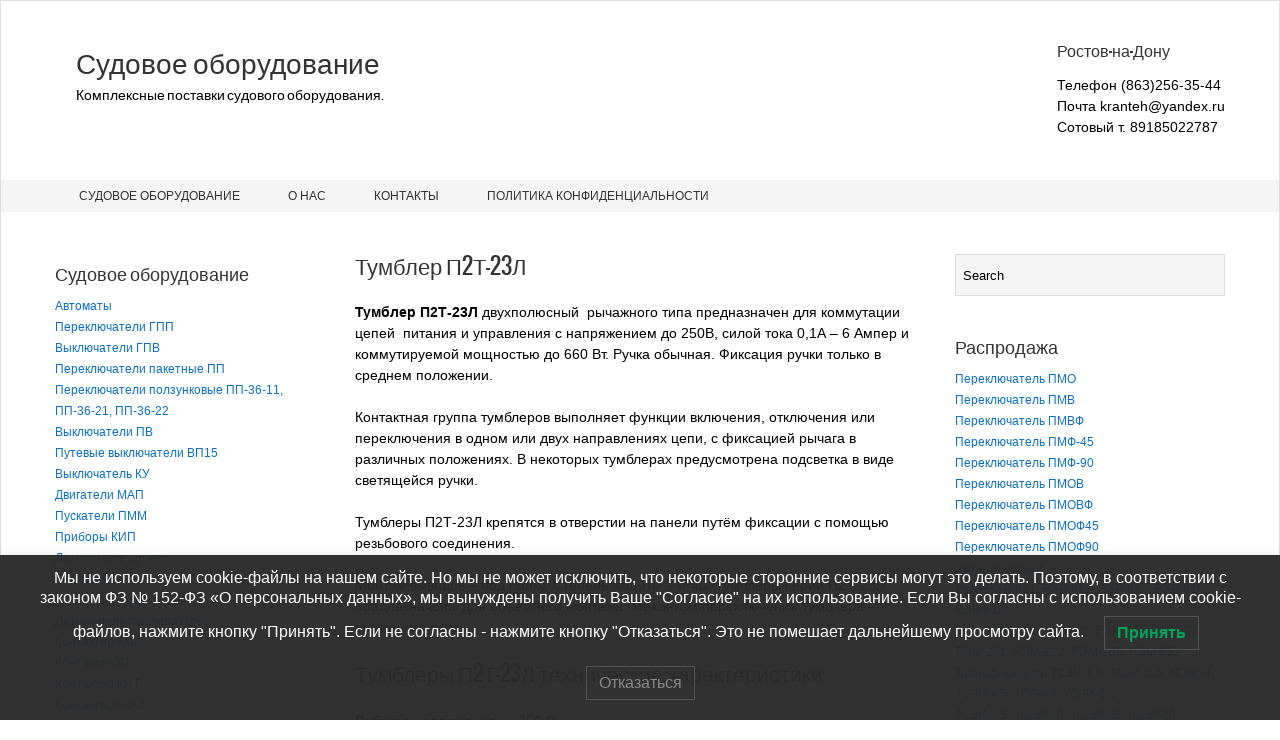

--- FILE ---
content_type: text/html; charset=UTF-8
request_url: https://sudovoe-snab.ru/tumbler-p2t-23l/
body_size: 16738
content:
<!DOCTYPE html>
<html lang="ru-RU" >
    <head>
        <meta charset="UTF-8">
        <title>Тумблер П2Т-23Л</title>
    
        <!-- Mobile Specific Meta -->
        <meta name="viewport" content="width=device-width,initial-scale=1,maximum-scale=1" />
         <!-- IE latest Meta -->
        <meta http-equiv="X-UA-Compatible" content="IE=edge,chrome=1">

        <link rel="pingback" href="https://sudovoe-snab.ru/xmlrpc.php" />

        <!-- Script required for extra functionality on the comment form -->
        
        <title>Тумблер П2Т-23Л &#8212; Судовое оборудование</title>
<meta name='robots' content='max-image-preview:large' />
	<style>img:is([sizes="auto" i], [sizes^="auto," i]) { contain-intrinsic-size: 3000px 1500px }</style>
	
<!-- All In One SEO Pack 3.7.1[91,116] -->
<meta name="description"  content="Тумблер П2Т-23Л двухполюсный рычажного типа предназначен для коммутации цепей питания и управления с напряжением до 250В, силой тока 0,1А – 6 Ампер" />

<meta name="keywords"  content="Тумблер П2Т-23Л,двухполюсный" />

<script type="application/ld+json" class="aioseop-schema">{"@context":"https://schema.org","@graph":[{"@type":"Organization","@id":"https://sudovoe-snab.ru/#organization","url":"https://sudovoe-snab.ru/","name":"Судовое оборудование","sameAs":[]},{"@type":"WebSite","@id":"https://sudovoe-snab.ru/#website","url":"https://sudovoe-snab.ru/","name":"Судовое оборудование","publisher":{"@id":"https://sudovoe-snab.ru/#organization"}},{"@type":"WebPage","@id":"https://sudovoe-snab.ru/tumbler-p2t-23l/#webpage","url":"https://sudovoe-snab.ru/tumbler-p2t-23l/","inLanguage":"ru-RU","name":"Тумблер П2Т-23Л","isPartOf":{"@id":"https://sudovoe-snab.ru/#website"},"breadcrumb":{"@id":"https://sudovoe-snab.ru/tumbler-p2t-23l/#breadcrumblist"},"description":"Тумблер П2Т-23Л двухполюсный рычажного типа предназначен для коммутации цепей питания и управления с напряжением до 250В, силой тока 0,1А – 6 Ампер","datePublished":"2021-09-18T15:57:39+03:00","dateModified":"2021-09-19T08:45:04+03:00"},{"@type":"BreadcrumbList","@id":"https://sudovoe-snab.ru/tumbler-p2t-23l/#breadcrumblist","itemListElement":[{"@type":"ListItem","position":1,"item":{"@type":"WebPage","@id":"https://sudovoe-snab.ru/","url":"https://sudovoe-snab.ru/","name":"Судовое оборудование"}},{"@type":"ListItem","position":2,"item":{"@type":"WebPage","@id":"https://sudovoe-snab.ru/tumbler-p2t-23l/","url":"https://sudovoe-snab.ru/tumbler-p2t-23l/","name":"Тумблер П2Т-23Л"}}]}]}</script>
<link rel="canonical" href="https://sudovoe-snab.ru/tumbler-p2t-23l/" />
<!-- All In One SEO Pack -->
<link rel="alternate" type="application/rss+xml" title="Судовое оборудование &raquo; Лента" href="https://sudovoe-snab.ru/feed/" />
<link rel="alternate" type="application/rss+xml" title="Судовое оборудование &raquo; Лента комментариев" href="https://sudovoe-snab.ru/comments/feed/" />
<script type="text/javascript">
/* <![CDATA[ */
window._wpemojiSettings = {"baseUrl":"https:\/\/s.w.org\/images\/core\/emoji\/16.0.1\/72x72\/","ext":".png","svgUrl":"https:\/\/s.w.org\/images\/core\/emoji\/16.0.1\/svg\/","svgExt":".svg","source":{"concatemoji":"https:\/\/sudovoe-snab.ru\/wp-includes\/js\/wp-emoji-release.min.js?ver=6.8.3"}};
/*! This file is auto-generated */
!function(s,n){var o,i,e;function c(e){try{var t={supportTests:e,timestamp:(new Date).valueOf()};sessionStorage.setItem(o,JSON.stringify(t))}catch(e){}}function p(e,t,n){e.clearRect(0,0,e.canvas.width,e.canvas.height),e.fillText(t,0,0);var t=new Uint32Array(e.getImageData(0,0,e.canvas.width,e.canvas.height).data),a=(e.clearRect(0,0,e.canvas.width,e.canvas.height),e.fillText(n,0,0),new Uint32Array(e.getImageData(0,0,e.canvas.width,e.canvas.height).data));return t.every(function(e,t){return e===a[t]})}function u(e,t){e.clearRect(0,0,e.canvas.width,e.canvas.height),e.fillText(t,0,0);for(var n=e.getImageData(16,16,1,1),a=0;a<n.data.length;a++)if(0!==n.data[a])return!1;return!0}function f(e,t,n,a){switch(t){case"flag":return n(e,"\ud83c\udff3\ufe0f\u200d\u26a7\ufe0f","\ud83c\udff3\ufe0f\u200b\u26a7\ufe0f")?!1:!n(e,"\ud83c\udde8\ud83c\uddf6","\ud83c\udde8\u200b\ud83c\uddf6")&&!n(e,"\ud83c\udff4\udb40\udc67\udb40\udc62\udb40\udc65\udb40\udc6e\udb40\udc67\udb40\udc7f","\ud83c\udff4\u200b\udb40\udc67\u200b\udb40\udc62\u200b\udb40\udc65\u200b\udb40\udc6e\u200b\udb40\udc67\u200b\udb40\udc7f");case"emoji":return!a(e,"\ud83e\udedf")}return!1}function g(e,t,n,a){var r="undefined"!=typeof WorkerGlobalScope&&self instanceof WorkerGlobalScope?new OffscreenCanvas(300,150):s.createElement("canvas"),o=r.getContext("2d",{willReadFrequently:!0}),i=(o.textBaseline="top",o.font="600 32px Arial",{});return e.forEach(function(e){i[e]=t(o,e,n,a)}),i}function t(e){var t=s.createElement("script");t.src=e,t.defer=!0,s.head.appendChild(t)}"undefined"!=typeof Promise&&(o="wpEmojiSettingsSupports",i=["flag","emoji"],n.supports={everything:!0,everythingExceptFlag:!0},e=new Promise(function(e){s.addEventListener("DOMContentLoaded",e,{once:!0})}),new Promise(function(t){var n=function(){try{var e=JSON.parse(sessionStorage.getItem(o));if("object"==typeof e&&"number"==typeof e.timestamp&&(new Date).valueOf()<e.timestamp+604800&&"object"==typeof e.supportTests)return e.supportTests}catch(e){}return null}();if(!n){if("undefined"!=typeof Worker&&"undefined"!=typeof OffscreenCanvas&&"undefined"!=typeof URL&&URL.createObjectURL&&"undefined"!=typeof Blob)try{var e="postMessage("+g.toString()+"("+[JSON.stringify(i),f.toString(),p.toString(),u.toString()].join(",")+"));",a=new Blob([e],{type:"text/javascript"}),r=new Worker(URL.createObjectURL(a),{name:"wpTestEmojiSupports"});return void(r.onmessage=function(e){c(n=e.data),r.terminate(),t(n)})}catch(e){}c(n=g(i,f,p,u))}t(n)}).then(function(e){for(var t in e)n.supports[t]=e[t],n.supports.everything=n.supports.everything&&n.supports[t],"flag"!==t&&(n.supports.everythingExceptFlag=n.supports.everythingExceptFlag&&n.supports[t]);n.supports.everythingExceptFlag=n.supports.everythingExceptFlag&&!n.supports.flag,n.DOMReady=!1,n.readyCallback=function(){n.DOMReady=!0}}).then(function(){return e}).then(function(){var e;n.supports.everything||(n.readyCallback(),(e=n.source||{}).concatemoji?t(e.concatemoji):e.wpemoji&&e.twemoji&&(t(e.twemoji),t(e.wpemoji)))}))}((window,document),window._wpemojiSettings);
/* ]]> */
</script>
<style id='wp-emoji-styles-inline-css' type='text/css'>

	img.wp-smiley, img.emoji {
		display: inline !important;
		border: none !important;
		box-shadow: none !important;
		height: 1em !important;
		width: 1em !important;
		margin: 0 0.07em !important;
		vertical-align: -0.1em !important;
		background: none !important;
		padding: 0 !important;
	}
</style>
<link rel='stylesheet' id='wp-block-library-css' href='https://sudovoe-snab.ru/wp-includes/css/dist/block-library/style.min.css?ver=6.8.3' type='text/css' media='all' />
<style id='classic-theme-styles-inline-css' type='text/css'>
/*! This file is auto-generated */
.wp-block-button__link{color:#fff;background-color:#32373c;border-radius:9999px;box-shadow:none;text-decoration:none;padding:calc(.667em + 2px) calc(1.333em + 2px);font-size:1.125em}.wp-block-file__button{background:#32373c;color:#fff;text-decoration:none}
</style>
<style id='global-styles-inline-css' type='text/css'>
:root{--wp--preset--aspect-ratio--square: 1;--wp--preset--aspect-ratio--4-3: 4/3;--wp--preset--aspect-ratio--3-4: 3/4;--wp--preset--aspect-ratio--3-2: 3/2;--wp--preset--aspect-ratio--2-3: 2/3;--wp--preset--aspect-ratio--16-9: 16/9;--wp--preset--aspect-ratio--9-16: 9/16;--wp--preset--color--black: #000000;--wp--preset--color--cyan-bluish-gray: #abb8c3;--wp--preset--color--white: #ffffff;--wp--preset--color--pale-pink: #f78da7;--wp--preset--color--vivid-red: #cf2e2e;--wp--preset--color--luminous-vivid-orange: #ff6900;--wp--preset--color--luminous-vivid-amber: #fcb900;--wp--preset--color--light-green-cyan: #7bdcb5;--wp--preset--color--vivid-green-cyan: #00d084;--wp--preset--color--pale-cyan-blue: #8ed1fc;--wp--preset--color--vivid-cyan-blue: #0693e3;--wp--preset--color--vivid-purple: #9b51e0;--wp--preset--gradient--vivid-cyan-blue-to-vivid-purple: linear-gradient(135deg,rgba(6,147,227,1) 0%,rgb(155,81,224) 100%);--wp--preset--gradient--light-green-cyan-to-vivid-green-cyan: linear-gradient(135deg,rgb(122,220,180) 0%,rgb(0,208,130) 100%);--wp--preset--gradient--luminous-vivid-amber-to-luminous-vivid-orange: linear-gradient(135deg,rgba(252,185,0,1) 0%,rgba(255,105,0,1) 100%);--wp--preset--gradient--luminous-vivid-orange-to-vivid-red: linear-gradient(135deg,rgba(255,105,0,1) 0%,rgb(207,46,46) 100%);--wp--preset--gradient--very-light-gray-to-cyan-bluish-gray: linear-gradient(135deg,rgb(238,238,238) 0%,rgb(169,184,195) 100%);--wp--preset--gradient--cool-to-warm-spectrum: linear-gradient(135deg,rgb(74,234,220) 0%,rgb(151,120,209) 20%,rgb(207,42,186) 40%,rgb(238,44,130) 60%,rgb(251,105,98) 80%,rgb(254,248,76) 100%);--wp--preset--gradient--blush-light-purple: linear-gradient(135deg,rgb(255,206,236) 0%,rgb(152,150,240) 100%);--wp--preset--gradient--blush-bordeaux: linear-gradient(135deg,rgb(254,205,165) 0%,rgb(254,45,45) 50%,rgb(107,0,62) 100%);--wp--preset--gradient--luminous-dusk: linear-gradient(135deg,rgb(255,203,112) 0%,rgb(199,81,192) 50%,rgb(65,88,208) 100%);--wp--preset--gradient--pale-ocean: linear-gradient(135deg,rgb(255,245,203) 0%,rgb(182,227,212) 50%,rgb(51,167,181) 100%);--wp--preset--gradient--electric-grass: linear-gradient(135deg,rgb(202,248,128) 0%,rgb(113,206,126) 100%);--wp--preset--gradient--midnight: linear-gradient(135deg,rgb(2,3,129) 0%,rgb(40,116,252) 100%);--wp--preset--font-size--small: 13px;--wp--preset--font-size--medium: 20px;--wp--preset--font-size--large: 36px;--wp--preset--font-size--x-large: 42px;--wp--preset--spacing--20: 0.44rem;--wp--preset--spacing--30: 0.67rem;--wp--preset--spacing--40: 1rem;--wp--preset--spacing--50: 1.5rem;--wp--preset--spacing--60: 2.25rem;--wp--preset--spacing--70: 3.38rem;--wp--preset--spacing--80: 5.06rem;--wp--preset--shadow--natural: 6px 6px 9px rgba(0, 0, 0, 0.2);--wp--preset--shadow--deep: 12px 12px 50px rgba(0, 0, 0, 0.4);--wp--preset--shadow--sharp: 6px 6px 0px rgba(0, 0, 0, 0.2);--wp--preset--shadow--outlined: 6px 6px 0px -3px rgba(255, 255, 255, 1), 6px 6px rgba(0, 0, 0, 1);--wp--preset--shadow--crisp: 6px 6px 0px rgba(0, 0, 0, 1);}:where(.is-layout-flex){gap: 0.5em;}:where(.is-layout-grid){gap: 0.5em;}body .is-layout-flex{display: flex;}.is-layout-flex{flex-wrap: wrap;align-items: center;}.is-layout-flex > :is(*, div){margin: 0;}body .is-layout-grid{display: grid;}.is-layout-grid > :is(*, div){margin: 0;}:where(.wp-block-columns.is-layout-flex){gap: 2em;}:where(.wp-block-columns.is-layout-grid){gap: 2em;}:where(.wp-block-post-template.is-layout-flex){gap: 1.25em;}:where(.wp-block-post-template.is-layout-grid){gap: 1.25em;}.has-black-color{color: var(--wp--preset--color--black) !important;}.has-cyan-bluish-gray-color{color: var(--wp--preset--color--cyan-bluish-gray) !important;}.has-white-color{color: var(--wp--preset--color--white) !important;}.has-pale-pink-color{color: var(--wp--preset--color--pale-pink) !important;}.has-vivid-red-color{color: var(--wp--preset--color--vivid-red) !important;}.has-luminous-vivid-orange-color{color: var(--wp--preset--color--luminous-vivid-orange) !important;}.has-luminous-vivid-amber-color{color: var(--wp--preset--color--luminous-vivid-amber) !important;}.has-light-green-cyan-color{color: var(--wp--preset--color--light-green-cyan) !important;}.has-vivid-green-cyan-color{color: var(--wp--preset--color--vivid-green-cyan) !important;}.has-pale-cyan-blue-color{color: var(--wp--preset--color--pale-cyan-blue) !important;}.has-vivid-cyan-blue-color{color: var(--wp--preset--color--vivid-cyan-blue) !important;}.has-vivid-purple-color{color: var(--wp--preset--color--vivid-purple) !important;}.has-black-background-color{background-color: var(--wp--preset--color--black) !important;}.has-cyan-bluish-gray-background-color{background-color: var(--wp--preset--color--cyan-bluish-gray) !important;}.has-white-background-color{background-color: var(--wp--preset--color--white) !important;}.has-pale-pink-background-color{background-color: var(--wp--preset--color--pale-pink) !important;}.has-vivid-red-background-color{background-color: var(--wp--preset--color--vivid-red) !important;}.has-luminous-vivid-orange-background-color{background-color: var(--wp--preset--color--luminous-vivid-orange) !important;}.has-luminous-vivid-amber-background-color{background-color: var(--wp--preset--color--luminous-vivid-amber) !important;}.has-light-green-cyan-background-color{background-color: var(--wp--preset--color--light-green-cyan) !important;}.has-vivid-green-cyan-background-color{background-color: var(--wp--preset--color--vivid-green-cyan) !important;}.has-pale-cyan-blue-background-color{background-color: var(--wp--preset--color--pale-cyan-blue) !important;}.has-vivid-cyan-blue-background-color{background-color: var(--wp--preset--color--vivid-cyan-blue) !important;}.has-vivid-purple-background-color{background-color: var(--wp--preset--color--vivid-purple) !important;}.has-black-border-color{border-color: var(--wp--preset--color--black) !important;}.has-cyan-bluish-gray-border-color{border-color: var(--wp--preset--color--cyan-bluish-gray) !important;}.has-white-border-color{border-color: var(--wp--preset--color--white) !important;}.has-pale-pink-border-color{border-color: var(--wp--preset--color--pale-pink) !important;}.has-vivid-red-border-color{border-color: var(--wp--preset--color--vivid-red) !important;}.has-luminous-vivid-orange-border-color{border-color: var(--wp--preset--color--luminous-vivid-orange) !important;}.has-luminous-vivid-amber-border-color{border-color: var(--wp--preset--color--luminous-vivid-amber) !important;}.has-light-green-cyan-border-color{border-color: var(--wp--preset--color--light-green-cyan) !important;}.has-vivid-green-cyan-border-color{border-color: var(--wp--preset--color--vivid-green-cyan) !important;}.has-pale-cyan-blue-border-color{border-color: var(--wp--preset--color--pale-cyan-blue) !important;}.has-vivid-cyan-blue-border-color{border-color: var(--wp--preset--color--vivid-cyan-blue) !important;}.has-vivid-purple-border-color{border-color: var(--wp--preset--color--vivid-purple) !important;}.has-vivid-cyan-blue-to-vivid-purple-gradient-background{background: var(--wp--preset--gradient--vivid-cyan-blue-to-vivid-purple) !important;}.has-light-green-cyan-to-vivid-green-cyan-gradient-background{background: var(--wp--preset--gradient--light-green-cyan-to-vivid-green-cyan) !important;}.has-luminous-vivid-amber-to-luminous-vivid-orange-gradient-background{background: var(--wp--preset--gradient--luminous-vivid-amber-to-luminous-vivid-orange) !important;}.has-luminous-vivid-orange-to-vivid-red-gradient-background{background: var(--wp--preset--gradient--luminous-vivid-orange-to-vivid-red) !important;}.has-very-light-gray-to-cyan-bluish-gray-gradient-background{background: var(--wp--preset--gradient--very-light-gray-to-cyan-bluish-gray) !important;}.has-cool-to-warm-spectrum-gradient-background{background: var(--wp--preset--gradient--cool-to-warm-spectrum) !important;}.has-blush-light-purple-gradient-background{background: var(--wp--preset--gradient--blush-light-purple) !important;}.has-blush-bordeaux-gradient-background{background: var(--wp--preset--gradient--blush-bordeaux) !important;}.has-luminous-dusk-gradient-background{background: var(--wp--preset--gradient--luminous-dusk) !important;}.has-pale-ocean-gradient-background{background: var(--wp--preset--gradient--pale-ocean) !important;}.has-electric-grass-gradient-background{background: var(--wp--preset--gradient--electric-grass) !important;}.has-midnight-gradient-background{background: var(--wp--preset--gradient--midnight) !important;}.has-small-font-size{font-size: var(--wp--preset--font-size--small) !important;}.has-medium-font-size{font-size: var(--wp--preset--font-size--medium) !important;}.has-large-font-size{font-size: var(--wp--preset--font-size--large) !important;}.has-x-large-font-size{font-size: var(--wp--preset--font-size--x-large) !important;}
:where(.wp-block-post-template.is-layout-flex){gap: 1.25em;}:where(.wp-block-post-template.is-layout-grid){gap: 1.25em;}
:where(.wp-block-columns.is-layout-flex){gap: 2em;}:where(.wp-block-columns.is-layout-grid){gap: 2em;}
:root :where(.wp-block-pullquote){font-size: 1.5em;line-height: 1.6;}
</style>
<link rel='stylesheet' id='cptch_stylesheet-css' href='https://sudovoe-snab.ru/wp-content/plugins/captcha/css/front_end_style.css?ver=4.4.5' type='text/css' media='all' />
<link rel='stylesheet' id='dashicons-css' href='https://sudovoe-snab.ru/wp-includes/css/dashicons.min.css?ver=6.8.3' type='text/css' media='all' />
<link rel='stylesheet' id='cptch_desktop_style-css' href='https://sudovoe-snab.ru/wp-content/plugins/captcha/css/desktop_style.css?ver=4.4.5' type='text/css' media='all' />
<link rel='stylesheet' id='lwpcng-main-css' href='https://sudovoe-snab.ru/wp-content/plugins/luckywp-cookie-notice-gdpr/front/assets/main.min.css?ver=1.2.1' type='text/css' media='all' />
<link rel='stylesheet' id='style.css-css' href='https://sudovoe-snab.ru/wp-content/themes/exray-child/style.css?ver=6.8.3' type='text/css' media='all' />
<script type="text/javascript" src="https://sudovoe-snab.ru/wp-includes/js/jquery/jquery.min.js?ver=3.7.1" id="jquery-core-js"></script>
<script type="text/javascript" src="https://sudovoe-snab.ru/wp-includes/js/jquery/jquery-migrate.min.js?ver=3.4.1" id="jquery-migrate-js"></script>
<script type="text/javascript" src="https://sudovoe-snab.ru/wp-content/plugins/luckywp-cookie-notice-gdpr/front/assets/main.min.js?ver=1.2.1" id="lwpcng-main-js"></script>
<link rel="https://api.w.org/" href="https://sudovoe-snab.ru/wp-json/" /><link rel="alternate" title="JSON" type="application/json" href="https://sudovoe-snab.ru/wp-json/wp/v2/pages/18554" /><link rel="EditURI" type="application/rsd+xml" title="RSD" href="https://sudovoe-snab.ru/xmlrpc.php?rsd" />
<meta name="generator" content="WordPress 6.8.3" />
<link rel='shortlink' href='https://sudovoe-snab.ru/?p=18554' />
<link rel="alternate" title="oEmbed (JSON)" type="application/json+oembed" href="https://sudovoe-snab.ru/wp-json/oembed/1.0/embed?url=https%3A%2F%2Fsudovoe-snab.ru%2Ftumbler-p2t-23l%2F" />
<link rel="alternate" title="oEmbed (XML)" type="text/xml+oembed" href="https://sudovoe-snab.ru/wp-json/oembed/1.0/embed?url=https%3A%2F%2Fsudovoe-snab.ru%2Ftumbler-p2t-23l%2F&#038;format=xml" />
	
	 <style type="text/css">
	 
		/*Link*/
		a, p a, h5 a { color: #0d72c7; }

		/*Top Navigation*/
		.top-menu-container, .top-menu-container .top-menu-navigation ul>li ul li{ background: #f5f5f5; }
		
		.top-menu-container .top-menu-navigation ul>li ul{ border: 1px solid #dbdbdb; }
		.top-menu-container .top-menu-navigation ul>li ul li{ border-bottom: 1px solid #dbdbdb; }
		.top-menu-container .top-menu-navigation ul>li ul li a:hover{ background: #dbdbdb; }	/*	Create contrast color for link based on menu backround color	*/
	.top-menu-container .top-menu-navigation ul > li a, .top-menu-container .top-menu-navigation ul > li a::before, .adaptive-top-nav li a{
		color: #333333 ;
	}
	.header-container { background:  #ffffff; }
	
	/*Main Navigation */
	.main-menu-container,  .main-menu-container .main-menu-navigation ul>li ul li{ background: #f5f5f5; }
		
		.main-menu-container .main-menu-navigation ul>li a:hover, .main-menu-container .current_page_item{ background: #dbdbdb; }
		.main-menu-container .main-menu-navigation ul>li ul{ border: 1px solid  #dbdbdb; }
		.main-menu-container .main-menu-navigation ul>li ul li{ border-bottom: 1px solid #dbdbdb; }
		.main-menu-container .main-menu-navigation ul>li ul li a:hover{ background: #dbdbdb; }	
	.main-menu-container  .main-menu-navigation ul > li a, .adaptive-main-nav li a { color: #333333 ; }
	.wrap{ background: #ffffff ; }
	.footer-widget-area{ background: #f7f7f7; }
	.copyright-container{ background: #ededed; }	
	   
	 </style>
<!--[if lt IE 9]><script src="http://html5shim.googlecode.com/svn/trunk/html5.js"></script><![endif]-->      
   <meta name='yandex-verification' content='57bc19feafd3b23f' />
      
    </head>
    <body class="wp-singular page-template-default page page-id-18554 wp-theme-exray wp-child-theme-exray-child" >

                <!--[if lte IE 8 ]>
        <noscript>
                <strong>JavaScript is required for this website to be displayed correctly. Please enable JavaScript before continuing...</strong>
        </noscript>
        <![endif]-->

        <div id="page" class="wrap">

            <div class="header-container">

                <header class="top-header" id="top" role="banner">

                    <div class="top-menu-container">
                        <div class="container">
                                         
                                <nav class="top-menu-navigation clearfix" role="navigation">
                                    
                                </nav>
       
                            <a href="" class="small-button menus" id="adaptive-top-nav-btn">Menu</a>
                            <div class="adaptive-top-nav"></div> <!-- End adaptive-top-nav -->
                            <!-- End top-menu-navigation -->
                                                    </div>
                        <!-- End container -->
                    </div> 
                    <!-- End top-menu-container -->
                    <div class="container" id="header-wrap">

                        <div class="row">
                            <div class="span6 logo-container"> 
                           
                                  

                                
                                        <!-- Display text logo and tagline   -->
                                        <hgroup class="text-logo">
                                            <p class="site-title"><a href="https://sudovoe-snab.ru/" title="Судовое оборудование" rel="home">Судовое оборудование</a></p>
                                            <p class="site-description">Комплексные поставки судового оборудования.</p>
                                        </hgroup>

                                
                                         

                            </div>  
                            <!-- End span6 -->  
                    
                    
 <div class="span6 clearfix" id="header-widget-container">
	
		
		<aside id="header-widget" class="right-header-widget fr top-widget" role="complementary"><h4>Ростов-на-Дону</h4>			<div class="textwidget">Телефон (863)256-35-44<br />
Почта kranteh@yandex.ru<br />
Сотовый т. 89185022787<br />
</div>
		</aside> <!--end header-widget-->
</div>                        
                                               
                        </div>  
                        <!-- End row -->
                    </div>  
                    <!-- End container -->
                    <div class="main-menu-container">
                        <div class="container">
                            
                            <nav class="main-menu-navigation clearfix" role="navigation">

                                <ul id="menu-verxnee-menyu" class=""><li id="menu-item-144" class="menu-item menu-item-type-post_type menu-item-object-page menu-item-home menu-item-144"><a href="https://sudovoe-snab.ru/">Судовое оборудование</a></li>
<li id="menu-item-143" class="menu-item menu-item-type-post_type menu-item-object-page menu-item-143"><a href="https://sudovoe-snab.ru/o-nas/">О нас</a></li>
<li id="menu-item-142" class="menu-item menu-item-type-post_type menu-item-object-page menu-item-142"><a href="https://sudovoe-snab.ru/contacts/">Контакты</a></li>
<li id="menu-item-30702" class="menu-item menu-item-type-post_type menu-item-object-page menu-item-30702"><a href="https://sudovoe-snab.ru/politika-konfidencialnosti/">Политика конфиденциальности</a></li>
</ul>
                            </nav>
                               
                            <a href="" class="small-button menus" id="adaptive-main-nav-btn">Menu</a>
                            <div class="adaptive-main-nav"></div> <!-- End adaptive-main-nav -->
                             
                        </div>
                        <!-- End container -->
                    </div> 
                    <!-- End main-menu-container -->
                </header>   
                <!-- End top-main-header -->
            </div> 
            <!-- End header-container -->   

<!-- Main Content -->
<div class="container" id="main-container">
	
	<div class="row">
	
        
    <div id="primary" class="widget-area span3 main-sidebar" role="complementary">

        	
	<aside class="sidebar-widget clearfix"><h4>Судовое оборудование</h4><div class="menu-sudovoe-oborudovanie-container"><ul id="menu-sudovoe-oborudovanie" class="menu"><li id="menu-item-163" class="menu-item menu-item-type-post_type menu-item-object-page menu-item-163"><a href="https://sudovoe-snab.ru/avtomaty/">Автоматы</a></li>
<li id="menu-item-263" class="menu-item menu-item-type-post_type menu-item-object-page menu-item-263"><a href="https://sudovoe-snab.ru/pereklyuchateli-gpp/">Переключатели ГПП</a></li>
<li id="menu-item-418" class="menu-item menu-item-type-post_type menu-item-object-page menu-item-418"><a href="https://sudovoe-snab.ru/vyklyuchateli-gpv/">Выключатели ГПВ</a></li>
<li id="menu-item-476" class="menu-item menu-item-type-post_type menu-item-object-page menu-item-476"><a href="https://sudovoe-snab.ru/pereklyuchateli-paketnye-pp/">Переключатели пакетные ПП</a></li>
<li id="menu-item-6347" class="menu-item menu-item-type-post_type menu-item-object-page menu-item-6347"><a href="https://sudovoe-snab.ru/pereklyuchateli-polzunkovye-pp-36-11-pp-36-21-pp-36-22/">Переключатели ползунковые ПП-36-11, ПП-36-21, ПП-36-22</a></li>
<li id="menu-item-566" class="menu-item menu-item-type-post_type menu-item-object-page menu-item-566"><a href="https://sudovoe-snab.ru/vyklyuchateli-pv/">Выключатели ПВ</a></li>
<li id="menu-item-16136" class="menu-item menu-item-type-post_type menu-item-object-page menu-item-16136"><a href="https://sudovoe-snab.ru/putevye-vyklyuchateli-vp15/">Путевые выключатели ВП15</a></li>
<li id="menu-item-2516" class="menu-item menu-item-type-post_type menu-item-object-page menu-item-2516"><a href="https://sudovoe-snab.ru/vyklyuchatel-ku/">Выключатель КУ</a></li>
<li id="menu-item-696" class="menu-item menu-item-type-post_type menu-item-object-page menu-item-696"><a href="https://sudovoe-snab.ru/dvigateli-map/">Двигатели МАП</a></li>
<li id="menu-item-864" class="menu-item menu-item-type-post_type menu-item-object-page menu-item-864"><a href="https://sudovoe-snab.ru/puskateli-pmm/">Пускатели ПММ</a></li>
<li id="menu-item-1139" class="menu-item menu-item-type-post_type menu-item-object-page menu-item-1139"><a href="https://sudovoe-snab.ru/pribory-kip/">Приборы КИП</a></li>
<li id="menu-item-1338" class="menu-item menu-item-type-post_type menu-item-object-page menu-item-1338"><a href="https://sudovoe-snab.ru/datchik-rele-urovnya/">Датчик-реле уровня</a></li>
<li id="menu-item-1517" class="menu-item menu-item-type-post_type menu-item-object-page menu-item-1517"><a href="https://sudovoe-snab.ru/manometry/">Манометры</a></li>
<li id="menu-item-1733" class="menu-item menu-item-type-post_type menu-item-object-page menu-item-1733"><a href="https://sudovoe-snab.ru/datchik-rele-davleniya/">Датчик-реле давления</a></li>
<li id="menu-item-1864" class="menu-item menu-item-type-post_type menu-item-object-page menu-item-1864"><a href="https://sudovoe-snab.ru/datchik-rele-temperatury/">Датчик-реле температуры</a></li>
<li id="menu-item-2273" class="menu-item menu-item-type-post_type menu-item-object-page menu-item-2273"><a href="https://sudovoe-snab.ru/kontaktor-kmi/">Контактор КМИ</a></li>
<li id="menu-item-2419" class="menu-item menu-item-type-post_type menu-item-object-page menu-item-2419"><a href="https://sudovoe-snab.ru/kontaktor-kt/">Контактор КТ</a></li>
<li id="menu-item-13433" class="menu-item menu-item-type-post_type menu-item-object-page menu-item-13433"><a href="https://sudovoe-snab.ru/kontaktor-knt/">Контактор КНТ</a></li>
<li id="menu-item-4589" class="menu-item menu-item-type-post_type menu-item-object-page menu-item-4589"><a href="https://sudovoe-snab.ru/kontaktor-km-2/">Контактор КМ-2</a></li>
<li id="menu-item-7811" class="menu-item menu-item-type-post_type menu-item-object-page menu-item-7811"><a href="https://sudovoe-snab.ru/kontaktory-kv/">Контакторы КВ</a></li>
<li id="menu-item-7898" class="menu-item menu-item-type-post_type menu-item-object-page menu-item-7898"><a href="https://sudovoe-snab.ru/kontaktory-kpv/">Контакторы КПВ</a></li>
<li id="menu-item-7968" class="menu-item menu-item-type-post_type menu-item-object-page menu-item-7968"><a href="https://sudovoe-snab.ru/kontaktory-ktpv/">Контакторы КТПВ</a></li>
<li id="menu-item-8016" class="menu-item menu-item-type-post_type menu-item-object-page menu-item-8016"><a href="https://sudovoe-snab.ru/kontaktory-mk/">Контакторы МК</a></li>
<li id="menu-item-11475" class="menu-item menu-item-type-post_type menu-item-object-page menu-item-11475"><a href="https://sudovoe-snab.ru/kontaktor-id-idx-s-idx-k-id-sla-k6e/">Контактор ID, IDX, S-IDX, K-ID, SLA, K6E</a></li>
<li id="menu-item-2580" class="menu-item menu-item-type-post_type menu-item-object-page menu-item-2580"><a href="https://sudovoe-snab.ru/transformator-osm1/">Трансформатор  ОСМ1</a></li>
<li id="menu-item-2672" class="menu-item menu-item-type-post_type menu-item-object-page menu-item-2672"><a href="https://sudovoe-snab.ru/transformator-tszi/">Трансформатор ТСЗИ</a></li>
<li id="menu-item-2824" class="menu-item menu-item-type-post_type menu-item-object-page menu-item-2824"><a href="https://sudovoe-snab.ru/plita-kambuznaya-pke-25-pke-50-pke-100-pke-200-pke-300-2/">Плита камбузная ПКЭ-25, ПКЭ-50, ПКЭ-100, ПКЭ-200, ПКЭ-300</a></li>
<li id="menu-item-2896" class="menu-item menu-item-type-post_type menu-item-object-page menu-item-2896"><a href="https://sudovoe-snab.ru/rele-vremeni/">Реле времени</a></li>
<li id="menu-item-22450" class="menu-item menu-item-type-post_type menu-item-object-page menu-item-22450"><a href="https://sudovoe-snab.ru/rele-vremeni-rv-100-rv-200/">Реле времени РВ-100, РВ-200</a></li>
<li id="menu-item-3030" class="menu-item menu-item-type-post_type menu-item-object-page menu-item-3030"><a href="https://sudovoe-snab.ru/sudovye-svetilniki/">Судовые светильники</a></li>
<li id="menu-item-5068" class="menu-item menu-item-type-post_type menu-item-object-page menu-item-5068"><a href="https://sudovoe-snab.ru/puskateli-pae/">Пускатели ПАЕ</a></li>
<li id="menu-item-5363" class="menu-item menu-item-type-post_type menu-item-object-page menu-item-5363"><a href="https://sudovoe-snab.ru/puskateli-pma/">Пускатели ПМА</a></li>
<li id="menu-item-5641" class="menu-item menu-item-type-post_type menu-item-object-page menu-item-5641"><a href="https://sudovoe-snab.ru/elektromagnity-mis/">Электромагниты МИС</a></li>
<li id="menu-item-5827" class="menu-item menu-item-type-post_type menu-item-object-page menu-item-5827"><a href="https://sudovoe-snab.ru/elektromagnity-ed/">Электромагниты ЭД</a></li>
<li id="menu-item-6024" class="menu-item menu-item-type-post_type menu-item-object-page menu-item-6024"><a href="https://sudovoe-snab.ru/elektromagnity-emis/">Электромагниты ЭМИС</a></li>
<li id="menu-item-6139" class="menu-item menu-item-type-post_type menu-item-object-page menu-item-6139"><a href="https://sudovoe-snab.ru/elektromagnity-em-em-33-em-34/">Электромагниты ЭМ, ЭМ-33, ЭМ-34</a></li>
<li id="menu-item-8688" class="menu-item menu-item-type-post_type menu-item-object-page menu-item-8688"><a href="https://sudovoe-snab.ru/elektromagnity-eu/">Электромагниты ЭУ</a></li>
<li id="menu-item-5947" class="menu-item menu-item-type-post_type menu-item-object-page menu-item-5947"><a href="https://sudovoe-snab.ru/kabel-sudovoj-knr-nrshm-knre-knrk-knrek-mrshm/">Кабель судовой КНР, НРШМ, КНРЭ, КНРК, КНРЭК, МРШМ</a></li>
<li id="menu-item-6456" class="menu-item menu-item-type-post_type menu-item-object-page menu-item-6456"><a href="https://sudovoe-snab.ru/kabel-knr/">Кабель КНР</a></li>
<li id="menu-item-6457" class="menu-item menu-item-type-post_type menu-item-object-page menu-item-6457"><a href="https://sudovoe-snab.ru/kabel-knrk/">Кабель КНРК</a></li>
<li id="menu-item-6458" class="menu-item menu-item-type-post_type menu-item-object-page menu-item-6458"><a href="https://sudovoe-snab.ru/kabel-knre/">Кабель КНРЭ</a></li>
<li id="menu-item-6459" class="menu-item menu-item-type-post_type menu-item-object-page menu-item-6459"><a href="https://sudovoe-snab.ru/kabel-knrek/">Кабель КНРЭК</a></li>
<li id="menu-item-6460" class="menu-item menu-item-type-post_type menu-item-object-page menu-item-6460"><a href="https://sudovoe-snab.ru/kabel-mrshm/">Кабель МРШМ</a></li>
<li id="menu-item-6461" class="menu-item menu-item-type-post_type menu-item-object-page menu-item-6461"><a href="https://sudovoe-snab.ru/kabel-nrshm/">Кабель НРШМ</a></li>
<li id="menu-item-7794" class="menu-item menu-item-type-post_type menu-item-object-page menu-item-7794"><a href="https://sudovoe-snab.ru/ak-25-211/">АК-25-211</a></li>
<li id="menu-item-7792" class="menu-item menu-item-type-post_type menu-item-object-page menu-item-7792"><a href="https://sudovoe-snab.ru/ak-25-311/">АК-25-311</a></li>
<li id="menu-item-7793" class="menu-item menu-item-type-post_type menu-item-object-page menu-item-7793"><a href="https://sudovoe-snab.ru/as-25-211/">АС-25-211</a></li>
<li id="menu-item-7804" class="menu-item menu-item-type-post_type menu-item-object-page menu-item-7804"><a href="https://sudovoe-snab.ru/as-25-311/">АС-25-311</a></li>
<li id="menu-item-8562" class="menu-item menu-item-type-post_type menu-item-object-page menu-item-8562"><a href="https://sudovoe-snab.ru/pereklyuchatel-4g40-92-pk-r214-apator/">Переключатель 4G40-92-PK-R214 апатор</a></li>
<li id="menu-item-8570" class="menu-item menu-item-type-post_type menu-item-object-page menu-item-8570"><a href="https://sudovoe-snab.ru/pereklyuchatel-4g63-92-pk-r214-apator/">Переключатель 4G63-92-PK-R214 апатор</a></li>
<li id="menu-item-8578" class="menu-item menu-item-type-post_type menu-item-object-page menu-item-8578"><a href="https://sudovoe-snab.ru/pereklyuchatel-4g16-92-pk-r114-apator/">Переключатель 4G16-92-PK-R114 апатор</a></li>
<li id="menu-item-8589" class="menu-item menu-item-type-post_type menu-item-object-page menu-item-8589"><a href="https://sudovoe-snab.ru/pereklyuchatel-pkp-25-20-116/">Переключатель ПКП-25-20-116</a></li>
<li id="menu-item-8595" class="menu-item menu-item-type-post_type menu-item-object-page menu-item-8595"><a href="https://sudovoe-snab.ru/pereklyuchatel-pkp-25-2-106/">Переключатель ПКП-25-2-106</a></li>
<li id="menu-item-8603" class="menu-item menu-item-type-post_type menu-item-object-page menu-item-8603"><a href="https://sudovoe-snab.ru/pereklyuchatel-pkp-25-2-116/">Переключатель ПКП-25-2-116</a></li>
<li id="menu-item-8608" class="menu-item menu-item-type-post_type menu-item-object-page menu-item-8608"><a href="https://sudovoe-snab.ru/pereklyuchatel-pkp-25-29-12-25a-380v/">Переключатель ПКП-25-29-12 25А 380В</a></li>
<li id="menu-item-8616" class="menu-item menu-item-type-post_type menu-item-object-page menu-item-8616"><a href="https://sudovoe-snab.ru/pereklyuchatel-pkp-25-6-115-iii-107/">Переключатель ПКП-25-6-115-III (107)</a></li>
<li id="menu-item-8623" class="menu-item menu-item-type-post_type menu-item-object-page menu-item-8623"><a href="https://sudovoe-snab.ru/pereklyuchatel-pkp-25-44-57u2-kl-2/">Переключатель ПКП-25-44-57У2 кл.2</a></li>
<li id="menu-item-8629" class="menu-item menu-item-type-post_type menu-item-object-page menu-item-8629"><a href="https://sudovoe-snab.ru/fazoukazatel-d145-1t-220-380/">Фазоуказатель Д145/1Т 220/380</a></li>
<li id="menu-item-8640" class="menu-item menu-item-type-post_type menu-item-object-page menu-item-8640"><a href="https://sudovoe-snab.ru/post-ku-123-11-ku-123-12-ku-123-13/">Пост КУ-123-11, КУ-123-12, КУ-123-13</a></li>
<li id="menu-item-8649" class="menu-item menu-item-type-post_type menu-item-object-page menu-item-8649"><a href="https://sudovoe-snab.ru/post-ku-123-21-ku-123-22-ku-123-23/">Пост КУ-123-21, КУ-123-22, КУ-123-23</a></li>
<li id="menu-item-8659" class="menu-item menu-item-type-post_type menu-item-object-page menu-item-8659"><a href="https://sudovoe-snab.ru/post-ku-123-31-ku-123-32-ku-123-33/">Пост КУ-123-31, КУ-123-32, КУ-123-33</a></li>
<li id="menu-item-8951" class="menu-item menu-item-type-post_type menu-item-object-page menu-item-8951"><a href="https://sudovoe-snab.ru/signalizatory-polozheniya-spkm/">Сигнализаторы положения СПКМ</a></li>
<li id="menu-item-9065" class="menu-item menu-item-type-post_type menu-item-object-page menu-item-9065"><a href="https://sudovoe-snab.ru/rele-vremeni-rv-4-2/">Реле времени РВ-4-2</a></li>
<li id="menu-item-9074" class="menu-item menu-item-type-post_type menu-item-object-page menu-item-9074"><a href="https://sudovoe-snab.ru/rele-vremeni-rv-4-4/">Реле времени РВ-4-4</a></li>
<li id="menu-item-9081" class="menu-item menu-item-type-post_type menu-item-object-page menu-item-9081"><a href="https://sudovoe-snab.ru/rele-vremeni-rv-4-6/">Реле времени РВ-4-6</a></li>
<li id="menu-item-9166" class="menu-item menu-item-type-post_type menu-item-object-page menu-item-9166"><a href="https://sudovoe-snab.ru/rshv2-41-rshv2-42-rshv3-41/">РШВ2-41, РШВ2-42, РШВ3-41</a></li>
<li id="menu-item-9175" class="menu-item menu-item-type-post_type menu-item-object-page menu-item-9175"><a href="https://sudovoe-snab.ru/sh2-41-sh2-42-sh3-41-vilka-shtepselnaya/">Ш2-41, Ш2-42, Ш3-41 вилка штепсельная</a></li>
<li id="menu-item-9182" class="menu-item menu-item-type-post_type menu-item-object-page menu-item-9182"><a href="https://sudovoe-snab.ru/kst-om1-67-korobka-soedinitelnaya/">КСТ-ОМ1-67 коробка соединительная</a></li>
<li id="menu-item-9192" class="menu-item menu-item-type-post_type menu-item-object-page menu-item-9192"><a href="https://sudovoe-snab.ru/rs-3m-rele-skorosti/">РС-3М реле скорости</a></li>
<li id="menu-item-9199" class="menu-item menu-item-type-post_type menu-item-object-page menu-item-9199"><a href="https://sudovoe-snab.ru/rs-67-rele-skorosti/">РС-67 реле скорости</a></li>
<li id="menu-item-11730" class="menu-item menu-item-type-post_type menu-item-object-page menu-item-11730"><a href="https://sudovoe-snab.ru/rks-m-rele-kontrolya-skorosti/">РКС-М реле контроля скорости</a></li>
<li id="menu-item-9214" class="menu-item menu-item-type-post_type menu-item-object-page menu-item-9214"><a href="https://sudovoe-snab.ru/r1820-7-dobavochnoe-ustrojstvo/">Р1820/7 добавочное устройство</a></li>
<li id="menu-item-9225" class="menu-item menu-item-type-post_type menu-item-object-page menu-item-9225"><a href="https://sudovoe-snab.ru/bd-500-m-selsin-beskontaktnyj/">БД-500-М  сельсин бесконтактный</a></li>
<li id="menu-item-9235" class="menu-item menu-item-type-post_type menu-item-object-page menu-item-9235"><a href="https://sudovoe-snab.ru/te2pm-te3p3m-te4p3m-regulyatory/">ТЭ2ПМ, ТЭ3П3М, ТЭ4П3М регуляторы</a></li>
<li id="menu-item-9252" class="menu-item menu-item-type-post_type menu-item-object-page menu-item-9252"><a href="https://sudovoe-snab.ru/pribory-izmeritelnye/">Приборы измерительные</a></li>
<li id="menu-item-9290" class="menu-item menu-item-type-post_type menu-item-object-page menu-item-9290"><a href="https://sudovoe-snab.ru/puskatel-sla-32/">Пускатель SLA-32</a></li>
<li id="menu-item-9298" class="menu-item menu-item-type-post_type menu-item-object-page menu-item-9298"><a href="https://sudovoe-snab.ru/vnb-10-630-10z-u3-vyklyuchatel-nagruzki-vakuumnyj/">ВНБ-10/630-10з У3 выключатель нагрузки вакуумный</a></li>
<li id="menu-item-9302" class="menu-item menu-item-type-post_type menu-item-object-page menu-item-9302"><a href="https://sudovoe-snab.ru/generator-gss-103-8m/">Генератор ГСС-103-8М</a></li>
<li id="menu-item-9309" class="menu-item menu-item-type-post_type menu-item-object-page menu-item-9309"><a href="https://sudovoe-snab.ru/datchiki/">Датчики</a></li>
<li id="menu-item-9335" class="menu-item menu-item-type-post_type menu-item-object-page menu-item-9335"><a href="https://sudovoe-snab.ru/rele/">Реле</a></li>
<li id="menu-item-11866" class="menu-item menu-item-type-post_type menu-item-object-page menu-item-11866"><a href="https://sudovoe-snab.ru/rele-teplovye-rtl/">Реле тепловые РТЛ</a></li>
<li id="menu-item-12192" class="menu-item menu-item-type-post_type menu-item-object-page menu-item-12192"><a href="https://sudovoe-snab.ru/rele-teplovye-rtt/">Реле тепловые РТТ</a></li>
<li id="menu-item-21220" class="menu-item menu-item-type-post_type menu-item-object-page menu-item-21220"><a href="https://sudovoe-snab.ru/rele-teplovye-trt-i-trtp/">Реле тепловые ТРТ и ТРТП</a></li>
<li id="menu-item-21655" class="menu-item menu-item-type-post_type menu-item-object-page menu-item-21655"><a href="https://sudovoe-snab.ru/rele-elektroteplovye-tokovye-trmt/">Реле электротепловые токовые ТРМТ</a></li>
<li id="menu-item-22257" class="menu-item menu-item-type-post_type menu-item-object-page menu-item-22257"><a href="https://sudovoe-snab.ru/rele-teplovye-trn/">Реле тепловые ТРН</a></li>
<li id="menu-item-9542" class="menu-item menu-item-type-post_type menu-item-object-page menu-item-9542"><a href="https://sudovoe-snab.ru/10-grd-iv-6-gromkogovoritel-rupornyj/">10-ГРД-IV-6 громкоговоритель рупорный</a></li>
<li id="menu-item-9559" class="menu-item menu-item-type-post_type menu-item-object-page menu-item-9559"><a href="https://sudovoe-snab.ru/komandoapparaty-ka/">Командоаппараты КА</a></li>
<li id="menu-item-9696" class="menu-item menu-item-type-post_type menu-item-object-page menu-item-9696"><a href="https://sudovoe-snab.ru/sapfir-22m-datchik-davleniya/">Сапфир-22М датчик давления</a></li>
<li id="menu-item-10036" class="menu-item menu-item-type-post_type menu-item-object-page menu-item-10036"><a href="https://sudovoe-snab.ru/steklo-klingera/">Стекло Клингера</a></li>
<li id="menu-item-10023" class="menu-item menu-item-type-post_type menu-item-object-page menu-item-10023"><a href="https://sudovoe-snab.ru/selsiny/">Сельсины</a></li>
<li id="menu-item-10823" class="menu-item menu-item-type-post_type menu-item-object-page menu-item-10823"><a href="https://sudovoe-snab.ru/elektrooborudovanie/">Электрооборудование</a></li>
<li id="menu-item-10980" class="menu-item menu-item-type-post_type menu-item-object-page menu-item-10980"><a href="https://sudovoe-snab.ru/gromkogovoritel-beag-ht-220-301/">Громкоговоритель BEAG HT-220-301</a></li>
<li id="menu-item-10990" class="menu-item menu-item-type-post_type menu-item-object-page menu-item-10990"><a href="https://sudovoe-snab.ru/kontaktor-kn-411/">Контактор КН-411</a></li>
<li id="menu-item-11263" class="menu-item menu-item-type-post_type menu-item-object-page menu-item-11263"><a href="https://sudovoe-snab.ru/msp-1-mexanizm-signalizacii-polozheniya/">МСП-1 механизм сигнализации положения</a></li>
<li id="menu-item-11284" class="menu-item menu-item-type-post_type menu-item-object-page menu-item-11284"><a href="https://sudovoe-snab.ru/modul-i-87k8-g-cr/">Модуль I-87K8-G CR</a></li>
<li id="menu-item-11405" class="menu-item menu-item-type-post_type menu-item-object-page menu-item-11405"><a href="https://sudovoe-snab.ru/tg-70-izveshhatel-pozharnyj-teplovoj/">ТГ-70 извещатель пожарный тепловой</a></li>
<li id="menu-item-11742" class="menu-item menu-item-type-post_type menu-item-object-page menu-item-11742"><a href="https://sudovoe-snab.ru/hy3003-hy3010e-hy5002-hy5003-hy5005-hy5005e/">HY3003, HY3010Е, HY5002, HY5003, HY5005, HY5005Е</a></li>
<li id="menu-item-12256" class="menu-item menu-item-type-post_type menu-item-object-page menu-item-12256"><a href="https://sudovoe-snab.ru/predoxranitel-pr-2/">Предохранитель ПР-2</a></li>
<li id="menu-item-12549" class="menu-item menu-item-type-post_type menu-item-object-page menu-item-12549"><a href="https://sudovoe-snab.ru/vyklyuchatel-vp-4m/">Выключатель ВП-4М</a></li>
<li id="menu-item-12560" class="menu-item menu-item-type-post_type menu-item-object-page menu-item-12560"><a href="https://sudovoe-snab.ru/vyklyuchatel-vkm-vzt4-v/">Выключатель ВКМ-ВЗТ4-В</a></li>
<li id="menu-item-12654" class="menu-item menu-item-type-post_type menu-item-object-page menu-item-12654"><a href="https://sudovoe-snab.ru/klapan-elektromagnitnyj-rket-6/">Клапан электромагнитный РКЭТ-6</a></li>
<li id="menu-item-17859" class="menu-item menu-item-type-post_type menu-item-object-page menu-item-17859"><a href="https://sudovoe-snab.ru/tumblery/">Тумблеры</a></li>
<li id="menu-item-22999" class="menu-item menu-item-type-post_type menu-item-object-page menu-item-22999"><a href="https://sudovoe-snab.ru/diody/">Диоды</a></li>
<li id="menu-item-23368" class="menu-item menu-item-type-post_type menu-item-object-page menu-item-23368"><a href="https://sudovoe-snab.ru/diod-d112-10/">Диод Д112-10</a></li>
<li id="menu-item-23531" class="menu-item menu-item-type-post_type menu-item-object-page menu-item-23531"><a href="https://sudovoe-snab.ru/diod-d112-16/">Диод Д112-16</a></li>
<li id="menu-item-23670" class="menu-item menu-item-type-post_type menu-item-object-page menu-item-23670"><a href="https://sudovoe-snab.ru/diod-d112-25/">Диод Д112-25</a></li>
<li id="menu-item-23799" class="menu-item menu-item-type-post_type menu-item-object-page menu-item-23799"><a href="https://sudovoe-snab.ru/diod-d112-10x/">Диод Д112-10Х</a></li>
<li id="menu-item-23925" class="menu-item menu-item-type-post_type menu-item-object-page menu-item-23925"><a href="https://sudovoe-snab.ru/diod-d112-16x/">Диод Д112-16Х</a></li>
<li id="menu-item-24065" class="menu-item menu-item-type-post_type menu-item-object-page menu-item-24065"><a href="https://sudovoe-snab.ru/diod-d112-25x/">Диод Д112-25Х</a></li>
<li id="menu-item-24192" class="menu-item menu-item-type-post_type menu-item-object-page menu-item-24192"><a href="https://sudovoe-snab.ru/diod-d122-32/">Диод Д122-32</a></li>
<li id="menu-item-24326" class="menu-item menu-item-type-post_type menu-item-object-page menu-item-24326"><a href="https://sudovoe-snab.ru/diod-d122-32x/">Диод Д122-32Х</a></li>
<li id="menu-item-24487" class="menu-item menu-item-type-post_type menu-item-object-page menu-item-24487"><a href="https://sudovoe-snab.ru/diod-d122-40/">Диод Д122-40</a></li>
<li id="menu-item-24637" class="menu-item menu-item-type-post_type menu-item-object-page menu-item-24637"><a href="https://sudovoe-snab.ru/diod-d122-40x/">Диод Д122-40Х</a></li>
<li id="menu-item-24778" class="menu-item menu-item-type-post_type menu-item-object-page menu-item-24778"><a href="https://sudovoe-snab.ru/diod-d132-50/">Диод Д132-50</a></li>
<li id="menu-item-24920" class="menu-item menu-item-type-post_type menu-item-object-page menu-item-24920"><a href="https://sudovoe-snab.ru/diod-d132-50x/">Диод Д132-50Х</a></li>
<li id="menu-item-25061" class="menu-item menu-item-type-post_type menu-item-object-page menu-item-25061"><a href="https://sudovoe-snab.ru/diod-d132-63/">Диод Д132-63</a></li>
<li id="menu-item-25210" class="menu-item menu-item-type-post_type menu-item-object-page menu-item-25210"><a href="https://sudovoe-snab.ru/diod-d132-63x/">Диод Д132-63Х</a></li>
<li id="menu-item-25360" class="menu-item menu-item-type-post_type menu-item-object-page menu-item-25360"><a href="https://sudovoe-snab.ru/diod-d132-80/">Диод Д132-80</a></li>
<li id="menu-item-25489" class="menu-item menu-item-type-post_type menu-item-object-page menu-item-25489"><a href="https://sudovoe-snab.ru/diod-d132-80x/">Диод Д132-80Х</a></li>
<li id="menu-item-25654" class="menu-item menu-item-type-post_type menu-item-object-page menu-item-25654"><a href="https://sudovoe-snab.ru/diod-d141-100/">Диод Д141-100</a></li>
<li id="menu-item-25788" class="menu-item menu-item-type-post_type menu-item-object-page menu-item-25788"><a href="https://sudovoe-snab.ru/diod-d141-100x/">Диод Д141-100Х</a></li>
<li id="menu-item-25947" class="menu-item menu-item-type-post_type menu-item-object-page menu-item-25947"><a href="https://sudovoe-snab.ru/diod-d142-80/">Диод Д142-80</a></li>
<li id="menu-item-26097" class="menu-item menu-item-type-post_type menu-item-object-page menu-item-26097"><a href="https://sudovoe-snab.ru/diod-d142-80x/">Диод Д142-80Х</a></li>
<li id="menu-item-26241" class="menu-item menu-item-type-post_type menu-item-object-page menu-item-26241"><a href="https://sudovoe-snab.ru/diod-d142-100/">Диод Д142-100</a></li>
<li id="menu-item-26392" class="menu-item menu-item-type-post_type menu-item-object-page menu-item-26392"><a href="https://sudovoe-snab.ru/diod-d142-100x/">Диод Д142-100Х</a></li>
<li id="menu-item-26553" class="menu-item menu-item-type-post_type menu-item-object-page menu-item-26553"><a href="https://sudovoe-snab.ru/diod-d151-125/">Диод Д151-125</a></li>
<li id="menu-item-26702" class="menu-item menu-item-type-post_type menu-item-object-page menu-item-26702"><a href="https://sudovoe-snab.ru/diod-d151-160/">Диод Д151-160</a></li>
<li id="menu-item-26855" class="menu-item menu-item-type-post_type menu-item-object-page menu-item-26855"><a href="https://sudovoe-snab.ru/diod-d161-200/">Диод Д161-200</a></li>
<li id="menu-item-27002" class="menu-item menu-item-type-post_type menu-item-object-page menu-item-27002"><a href="https://sudovoe-snab.ru/diod-d161-200x/">Диод Д161-200Х</a></li>
<li id="menu-item-27156" class="menu-item menu-item-type-post_type menu-item-object-page menu-item-27156"><a href="https://sudovoe-snab.ru/diod-d161-250/">Диод Д161-250</a></li>
<li id="menu-item-27313" class="menu-item menu-item-type-post_type menu-item-object-page menu-item-27313"><a href="https://sudovoe-snab.ru/diod-d161-250x/">Диод Д161-250Х</a></li>
<li id="menu-item-27470" class="menu-item menu-item-type-post_type menu-item-object-page menu-item-27470"><a href="https://sudovoe-snab.ru/diod-d161-320/">Диод Д161-320</a></li>
<li id="menu-item-27619" class="menu-item menu-item-type-post_type menu-item-object-page menu-item-27619"><a href="https://sudovoe-snab.ru/diod-d161-320x/">Диод Д161-320Х</a></li>
<li id="menu-item-27795" class="menu-item menu-item-type-post_type menu-item-object-page menu-item-27795"><a href="https://sudovoe-snab.ru/diod-d171-400/">Диод Д171-400</a></li>
<li id="menu-item-27960" class="menu-item menu-item-type-post_type menu-item-object-page menu-item-27960"><a href="https://sudovoe-snab.ru/tiristor-t112-10/">Тиристор Т112-10</a></li>
<li id="menu-item-28085" class="menu-item menu-item-type-post_type menu-item-object-page menu-item-28085"><a href="https://sudovoe-snab.ru/tiristor-t112-16/">Тиристор Т112-16</a></li>
<li id="menu-item-28208" class="menu-item menu-item-type-post_type menu-item-object-page menu-item-28208"><a href="https://sudovoe-snab.ru/tiristor-t122-20/">Тиристор Т122-20</a></li>
<li id="menu-item-28322" class="menu-item menu-item-type-post_type menu-item-object-page menu-item-28322"><a href="https://sudovoe-snab.ru/tiristor-t122-25/">Тиристор Т122-25</a></li>
<li id="menu-item-28452" class="menu-item menu-item-type-post_type menu-item-object-page menu-item-28452"><a href="https://sudovoe-snab.ru/tiristor-t122-32/">Тиристор Т122-32</a></li>
<li id="menu-item-28565" class="menu-item menu-item-type-post_type menu-item-object-page menu-item-28565"><a href="https://sudovoe-snab.ru/tiristor-t132-25/">Тиристор Т132-25</a></li>
<li id="menu-item-28654" class="menu-item menu-item-type-post_type menu-item-object-page menu-item-28654"><a href="https://sudovoe-snab.ru/tiristor-t132-40/">Тиристор Т132-40</a></li>
<li id="menu-item-28798" class="menu-item menu-item-type-post_type menu-item-object-page menu-item-28798"><a href="https://sudovoe-snab.ru/tiristor-t132-50/">Тиристор Т132-50</a></li>
<li id="menu-item-28944" class="menu-item menu-item-type-post_type menu-item-object-page menu-item-28944"><a href="https://sudovoe-snab.ru/tiristor-t132-63/">Тиристор Т132-63</a></li>
<li id="menu-item-29063" class="menu-item menu-item-type-post_type menu-item-object-page menu-item-29063"><a href="https://sudovoe-snab.ru/tiristor-t142-40/">Тиристор Т142-40</a></li>
<li id="menu-item-29140" class="menu-item menu-item-type-post_type menu-item-object-page menu-item-29140"><a href="https://sudovoe-snab.ru/tiristor-t142-50/">Тиристор Т142-50</a></li>
<li id="menu-item-29218" class="menu-item menu-item-type-post_type menu-item-object-page menu-item-29218"><a href="https://sudovoe-snab.ru/tiristor-t142-63/">Тиристор Т142-63</a></li>
<li id="menu-item-29362" class="menu-item menu-item-type-post_type menu-item-object-page menu-item-29362"><a href="https://sudovoe-snab.ru/tiristor-t142-80/">Тиристор Т142-80</a></li>
<li id="menu-item-29513" class="menu-item menu-item-type-post_type menu-item-object-page menu-item-29513"><a href="https://sudovoe-snab.ru/tiristor-t212-10/">Тиристор Т212-10</a></li>
<li id="menu-item-29655" class="menu-item menu-item-type-post_type menu-item-object-page menu-item-29655"><a href="https://sudovoe-snab.ru/tiristor-t212-16/">Тиристор Т212-16</a></li>
<li id="menu-item-29784" class="menu-item menu-item-type-post_type menu-item-object-page menu-item-29784"><a href="https://sudovoe-snab.ru/tiristor-t222-25/">Тиристор Т222-25</a></li>
<li id="menu-item-29932" class="menu-item menu-item-type-post_type menu-item-object-page menu-item-29932"><a href="https://sudovoe-snab.ru/tiristor-t232-50/">Тиристор Т232-50</a></li>
<li id="menu-item-30108" class="menu-item menu-item-type-post_type menu-item-object-page menu-item-30108"><a href="https://sudovoe-snab.ru/tiristor-t242-80/">Тиристор Т242-80</a></li>
</ul></div></aside> <!--end sidebar-widget-->
    </div>  
    <!-- end span3 secondary left-sidebar -->   
 

           
    	<div class="span6 article-container-adaptive" id="main">
    
    			
			
			<div class="content" role="main">
					
								
				<article class="post clearfix" id="post-1" role="article">
					
					<header>
					
						<h1 class="entry-title">Тумблер П2Т-23Л</h1>
								
	<div class="entry-meta">								
		<p class="article-meta-extra">										
             		
		</p>
	</div> 
	<!-- End entry-meta -->

		
					</header>

					<div class="entry-content">	

						<p><strong>Тумблер П2Т-23Л</strong> двухполюсный  рычажного типа предназначен для коммутации цепей  питания и управления с напряжением до 250В, силой тока 0,1А – 6 Ампер и коммутируемой мощностью до 660 Вт. Ручка обычная. Фиксация ручки только в  среднем положении.</p>
<p>Контактная группа тумблеров выполняет функции включения, отключения или переключения в одном или двух направлениях цепи, с фиксацией рычага в различных положениях. В некоторых тумблерах предусмотрена подсветка в виде светящейся ручки.</p>
<p>Тумблеры П2Т-23Л крепятся в отверстии на панели путём фиксации с помощью резьбового соединения.</p>
<p>Монтаж выводов – под пайку. Степень защиты – IP40. Тумблеры серии П2Т-23Л  предназначены для объемного монтажа. Механизм переключения тумблера – рычажного типа.</p>
<h2>Тумблеры П2Т-23Л технические характеристики</h2>
<p>Рабочее напряжение — 250 В</p>
<p>Рабочий ток — до 6 Ампер</p>
<p>Количество контактных групп — 3 группы</p>
<p>Способ монтажа тумблера П2Т-23Л — на панель</p>
<p>Переходное сопротивление контактов — не более 0,01 Ом</p>
<p>Допустимая температура эксплуатации —  от -60°C до +85°C</p>
<p>Электрическая прочность изоляции — 1100 В</p>
<p>Усилие переключения — 2,5 Н 30 Н от ( 0,25 кгс до 3,0 кгс )</p>
<p>Срок сохраняемости тумблера — 15 лет</p>
<p>Габаритные размеры — 60 мм ×33,5 мм ×19 мм.</p>
<p>Масса — не более 38 г.</p>
<p>Монтаж выводов – под пайку.</p>
<p>Степень защиты – IP40.</p>
<p>Тумблеры серии П2Т-23Л  предназначены для объемного монтажа.</p>
<p>Механизм переключения тумблера – рычажного типа.</p>
<p>Ручка обычная.</p>
<p>Фиксация ручки  только в  среднем положении</p>
<p>Вернуться на страницу <a href="https://sudovoe-snab.ru/tumblery/">Тумблеры</a></p>
<div id="attachment_18558" style="width: 286px" class="wp-caption alignnone"><a href="https://sudovoe-snab.ru/wp-content/uploads/2021/09/Тумблер-П2Т-23Л.jpg"><img fetchpriority="high" decoding="async" aria-describedby="caption-attachment-18558" class="size-full wp-image-18558" src="https://sudovoe-snab.ru/wp-content/uploads/2021/09/Тумблер-П2Т-23Л.jpg" alt="Тумблер П2Т-23Л" width="276" height="364" srcset="https://sudovoe-snab.ru/wp-content/uploads/2021/09/Тумблер-П2Т-23Л.jpg 276w, https://sudovoe-snab.ru/wp-content/uploads/2021/09/Тумблер-П2Т-23Л-227x300.jpg 227w" sizes="(max-width: 276px) 100vw, 276px" /></a><p id="caption-attachment-18558" class="wp-caption-text">Тумблер П2Т-23Л</p></div>
<p>Тумблеры П2Т-23Л отличаются высокой надежностью, удобством эксплуатации и длительным сроком службы.</p>
<h3>Маркировка тумблеров П2Т-23Л</h3>
<p>П2Т — 23 Л<br />
П2Т – серия<br />
21 – типономинал, определяющий конструктивные особенности, электрическую схему и вид ручки<br />
Л – вариант исполнения:<br />
— А — исполнение с выводами в виде штекеров шириной 6.3 мм<br />
— B — всеклиматическое исполнение<br />
— К — исполнение с колпачком<br />
— Л — исполнение с термопластичным корпусом<br />
— Отсутствие букв обозначает УХЛ исполнение (для умеренного и холодного климата</p>
<p>Доставка тумблеров  П2Т-23Л до транспортной компании в нашем городе производится бесплатно.</p>
<p>У нас всегда адекватные цены. Мы настроены на долговременное сотрудничество с<br />
клиентами. Бонусы, скидки, особые условия для постоянных покупателей. Широкий ассортимент. Консультации по возможным заменам в том числе импортным.<br />
Постоянно большой выбор тумблеров П2Т-23Л и прочей электротехнической продукции<br />
Отправка с транспортной компанией в любой регион. Все классы и исполнения любых электротехнических изделий и комплектующих.</p>
<p>Смотрите далее <a title="Тумблер П2Т-24" href="https://sudovoe-snab.ru/tumbler-p2t-24/" target="_blank" rel="noopener">Тумблер П2Т-24</a></p>

					</div>
												  							
					<!-- Pagination For Multipaged Post -->
						<div class="post-pagination">
		<!-- Pagination For Multipaged Post -->
		
			</div>

								
				</article> 	
				<!-- End article -->
					
				
					<!-- End article-author -->
					<div class="comment-area" id="comments">
						
						

					</div>
					<!-- End comment-area -->
			</div> 
			<!-- end content -->
		</div> 
		<!-- end span6 main -->

		 	
        <div id="secondary" class="widget-area span3 main-sidebar" role="complementary">						

            	
	<aside class="sidebar-widget"><form action="https://sudovoe-snab.ru" id="search-form" method="get">

	<input type="text" value="Search" name="s" id="s" onblur="if(this.value=='')this.value='search'" 
		onfocus="if(this.value=='search') this.value=''" />
	<input type="hidden" value="submit" />

</form></aside> <!--end sidebar-widget--><aside class="sidebar-widget"><h4>Распродажа</h4><div class="menu-pravoe-proizvolnoe-menyu-container"><ul id="menu-pravoe-proizvolnoe-menyu" class="menu"><li id="menu-item-8675" class="menu-item menu-item-type-post_type menu-item-object-page menu-item-8675"><a href="https://sudovoe-snab.ru/pereklyuchatel-pmo/">Переключатель ПМО</a></li>
<li id="menu-item-652" class="menu-item menu-item-type-post_type menu-item-object-page menu-item-652"><a href="https://sudovoe-snab.ru/pereklyuchatel-pmv/">Переключатель ПМВ</a></li>
<li id="menu-item-661" class="menu-item menu-item-type-post_type menu-item-object-page menu-item-661"><a href="https://sudovoe-snab.ru/pereklyuchatel-pmvf/">Переключатель ПМВФ</a></li>
<li id="menu-item-666" class="menu-item menu-item-type-post_type menu-item-object-page menu-item-666"><a href="https://sudovoe-snab.ru/pereklyuchatel-pmf-45/">Переключатель ПМФ-45</a></li>
<li id="menu-item-669" class="menu-item menu-item-type-post_type menu-item-object-page menu-item-669"><a href="https://sudovoe-snab.ru/pereklyuchatel-pmf-90/">Переключатель ПМФ-90</a></li>
<li id="menu-item-679" class="menu-item menu-item-type-post_type menu-item-object-page menu-item-679"><a href="https://sudovoe-snab.ru/pereklyuchatel-pmov/">Переключатель ПМОВ</a></li>
<li id="menu-item-678" class="menu-item menu-item-type-post_type menu-item-object-page menu-item-678"><a href="https://sudovoe-snab.ru/pereklyuchatel-pmovf/">Переключатель ПМОВФ</a></li>
<li id="menu-item-685" class="menu-item menu-item-type-post_type menu-item-object-page menu-item-685"><a href="https://sudovoe-snab.ru/pereklyuchatel-pmof45/">Переключатель ПМОФ45</a></li>
<li id="menu-item-684" class="menu-item menu-item-type-post_type menu-item-object-page menu-item-684"><a href="https://sudovoe-snab.ru/pereklyuchatel-pmof90/">Переключатель ПМОФ90</a></li>
<li id="menu-item-1469" class="menu-item menu-item-type-post_type menu-item-object-page menu-item-1469"><a href="https://sudovoe-snab.ru/datchiki-urovnya/">Датчики уровня</a></li>
<li id="menu-item-1475" class="menu-item menu-item-type-post_type menu-item-object-page menu-item-1475"><a href="https://sudovoe-snab.ru/rele-rev-811-rev-812-rev-813/">Реле РЭВ-811, РЭВ-812, РЭВ-813, РЭВ-815, РЭВ-818</a></li>
<li id="menu-item-1478" class="menu-item menu-item-type-post_type menu-item-object-page menu-item-1478"><a href="https://sudovoe-snab.ru/rele-rem-112-rem-21-rem-212-rem-22-rem-221-rem-222-rem-232-rem-651/">Реле РЭМ-112, РЭМ-21, РЭМ-212, РЭМ-22, РЭМ-221, РЭМ-222, РЭМ-232, РЭМ-651</a></li>
<li id="menu-item-2718" class="menu-item menu-item-type-post_type menu-item-object-page menu-item-2718"><a href="https://sudovoe-snab.ru/transformator-tszi-1-6-tszi-2-5-tszi-4-tszi-4-5-tszi-5-tszi-6-3/">Трансформатор ТСЗИ-1,6, ТСЗИ-2,5, ТСЗИ-4, ТСЗИ-4,5, ТСЗИ-5, ТСЗИ-6,3</a></li>
<li id="menu-item-2731" class="menu-item menu-item-type-post_type menu-item-object-page menu-item-2731"><a href="https://sudovoe-snab.ru/tszi-7-5-tszi-10-tszi-16-tszi-20-tszi-25-tszi-30/">ТСЗИ-7,5, ТСЗИ-10, ТСЗИ-16, ТСЗИ-20, ТСЗИ-25, ТСЗИ-30</a></li>
<li id="menu-item-2748" class="menu-item menu-item-type-post_type menu-item-object-page menu-item-2748"><a href="https://sudovoe-snab.ru/tszi-35-tszi-40-tszi-50-tszi-63-tszi-100/">ТСЗИ-35, ТСЗИ-40, ТСЗИ-50, ТСЗИ-63, ТСЗИ-100</a></li>
<li id="menu-item-2764" class="menu-item menu-item-type-post_type menu-item-object-page menu-item-2764"><a href="https://sudovoe-snab.ru/vypryamitel-vaks-1-30-vaks-2-75-30-vaks-4-5-30-vaks-7-30/">Выпрямитель ВАКС-1-30, ВАКС-2,75-30, ВАКС-4,5-30, ВАКС-7-30</a></li>
<li id="menu-item-2771" class="menu-item menu-item-type-post_type menu-item-object-page menu-item-2771"><a href="https://sudovoe-snab.ru/vaks-7-115-vaks-10-5-30-vaks-17-5-30-vaks-17-5-230/">ВАКС-7-115, ВАКС-10,5-30, ВАКС-17,5-30, ВАКС-17,5-230</a></li>
<li id="menu-item-160" class="menu-item menu-item-type-post_type menu-item-object-page menu-item-160"><a href="https://sudovoe-snab.ru/puskateli-pml/">Пускатели ПМЛ</a></li>
<li id="menu-item-2775" class="menu-item menu-item-type-post_type menu-item-object-page menu-item-2775"><a href="https://sudovoe-snab.ru/puskatel-pml-1100-pml-1200-pml-1220-pml-1230-pml-1501/">Пускатель ПМЛ-1100, ПМЛ-1200, ПМЛ-1220, ПМЛ-1230, ПМЛ-1501</a></li>
<li id="menu-item-2783" class="menu-item menu-item-type-post_type menu-item-object-page menu-item-2783"><a href="https://sudovoe-snab.ru/pml-2100-pml-2220-pml-3100-pml-3160-pml-4100-pml-5100/">ПМЛ-2100, ПМЛ-2220, ПМЛ-3100, ПМЛ-3160, ПМЛ-4100, ПМЛ-5100</a></li>
<li id="menu-item-3019" class="menu-item menu-item-type-post_type menu-item-object-page menu-item-3019"><a href="https://sudovoe-snab.ru/rvp-72-3121-rvp-72-3122-rvp-72-3221-rvp-72-3222-rele-vremeni/">РВП-72-3121, РВП-72-3122, РВП-72-3221, РВП-72-3222 реле времени</a></li>
<li id="menu-item-3668" class="menu-item menu-item-type-post_type menu-item-object-page menu-item-3668"><a href="https://sudovoe-snab.ru/ved-06-ustanovka-s-vrashhayushhimsya-diskovym-elektrodom/">ВЭД-06 установка с вращающимся дисковым электродом</a></li>
<li id="menu-item-3915" class="menu-item menu-item-type-post_type menu-item-object-page menu-item-3915"><a href="https://sudovoe-snab.ru/kpm-121-om2-kontaktor/">КПМ-121 ОМ2 контактор</a></li>
<li id="menu-item-4060" class="menu-item menu-item-type-post_type menu-item-object-page menu-item-4060"><a href="https://sudovoe-snab.ru/elektrodvigatel-dsm-60-p-220-uxl42/">Электродвигатель ДСМ 60-П-220 УХЛ4,2</a></li>
<li id="menu-item-5025" class="menu-item menu-item-type-post_type menu-item-object-page menu-item-5025"><a href="https://sudovoe-snab.ru/urv-1-ukazatel-rasxoda-vozduxa/">УРВ-1 указатель расхода воздуха</a></li>
<li id="menu-item-5031" class="menu-item menu-item-type-post_type menu-item-object-page menu-item-5031"><a href="https://sudovoe-snab.ru/predoxranitel-pv-6-30v-6a/">Предохранитель ПВ-6 30В 6А</a></li>
<li id="menu-item-5039" class="menu-item menu-item-type-post_type menu-item-object-page menu-item-5039"><a href="https://sudovoe-snab.ru/predoxranitel-pv-2-30v-2a/">Предохранитель ПВ-2 30В 2А</a></li>
<li id="menu-item-5046" class="menu-item menu-item-type-post_type menu-item-object-page menu-item-5046"><a href="https://sudovoe-snab.ru/vpb14285-330110-x4-vyklyuchatel-induktivnyj-beskontaktnyj/">ВПБ14285-330110-Х4 выключатель индуктивный бесконтактный</a></li>
<li id="menu-item-5054" class="menu-item menu-item-type-post_type menu-item-object-page menu-item-5054"><a href="https://sudovoe-snab.ru/vbi-p40-120k-1121-z-vyklyuchatel-induktivnyj-beskontaktnyj/">ВБИ-П40-120К-1121-З выключатель индуктивный бесконтактный</a></li>
<li id="menu-item-5138" class="menu-item menu-item-type-post_type menu-item-object-page menu-item-5138"><a href="https://sudovoe-snab.ru/pmg-1112-om2-380v-16a-puskatel/">ПМГ-1112-ОМ2 380В 16А пускатель</a></li>
<li id="menu-item-5148" class="menu-item menu-item-type-post_type menu-item-object-page menu-item-5148"><a href="https://sudovoe-snab.ru/tg-1020-220v-10000v-transformator-rozzhiga-kotla/">ТГ-1020 220В-10000В трансформатор розжига котла</a></li>
<li id="menu-item-5155" class="menu-item menu-item-type-post_type menu-item-object-page menu-item-5155"><a href="https://sudovoe-snab.ru/ep-110-245-u3-ip44-250vt-elektrodvigatel/">ЭП-110-245 У3 IP44 250Вт электродвигатель</a></li>
<li id="menu-item-5312" class="menu-item menu-item-type-post_type menu-item-object-page menu-item-5312"><a href="https://sudovoe-snab.ru/bav-tel-220-02/">BAV-TEL-220-02</a></li>
<li id="menu-item-5319" class="menu-item menu-item-type-post_type menu-item-object-page menu-item-5319"><a href="https://sudovoe-snab.ru/lambda-gen-40-38/">Lambda GEN-40-38</a></li>
<li id="menu-item-5351" class="menu-item menu-item-type-post_type menu-item-object-page menu-item-5351"><a href="https://sudovoe-snab.ru/krm-om5/">КРМ-ОМ5</a></li>
<li id="menu-item-5378" class="menu-item menu-item-type-post_type menu-item-object-page menu-item-5378"><a href="https://sudovoe-snab.ru/vshh-2m-vvodnyj-shhitok/">ВЩ-2М вводный щиток</a></li>
<li id="menu-item-5441" class="menu-item menu-item-type-post_type menu-item-object-page menu-item-5441"><a href="https://sudovoe-snab.ru/mi-11ft/">МИ-11ФТ</a></li>
<li id="menu-item-5450" class="menu-item menu-item-type-post_type menu-item-object-page menu-item-5450"><a href="https://sudovoe-snab.ru/mi-11l-b113/">МИ-11Л, Б113</a></li>
<li id="menu-item-5461" class="menu-item menu-item-type-post_type menu-item-object-page menu-item-5461"><a href="https://sudovoe-snab.ru/mi-11l-a12/">МИ-11Л, А12</a></li>
<li id="menu-item-6257" class="menu-item menu-item-type-post_type menu-item-object-page menu-item-6257"><a href="https://sudovoe-snab.ru/rele-davleniya-rd-2/">Реле давления РД-2</a></li>
<li id="menu-item-6268" class="menu-item menu-item-type-post_type menu-item-object-page menu-item-6268"><a href="https://sudovoe-snab.ru/rele-kontrolya-el-11e-380v/">Реле контроля ЕЛ-11Е 380В</a></li>
<li id="menu-item-6282" class="menu-item menu-item-type-post_type menu-item-object-page menu-item-6282"><a href="https://sudovoe-snab.ru/rnpp-311m/">РНПП-311М</a></li>
<li id="menu-item-6290" class="menu-item menu-item-type-post_type menu-item-object-page menu-item-6290"><a href="https://sudovoe-snab.ru/puskatel-bst-5ls/">Пускатель BSt-5LS</a></li>
<li id="menu-item-6299" class="menu-item menu-item-type-post_type menu-item-object-page menu-item-6299"><a href="https://sudovoe-snab.ru/puskatel-st-5m/">Пускатель St-5M</a></li>
<li id="menu-item-6425" class="menu-item menu-item-type-post_type menu-item-object-page menu-item-6425"><a href="https://sudovoe-snab.ru/i181-1-pokazyvayushhij-pribor-taxometra/">И181-1 показывающий прибор тахометра</a></li>
<li id="menu-item-6432" class="menu-item menu-item-type-post_type menu-item-object-page menu-item-6432"><a href="https://sudovoe-snab.ru/pk12-21-822-pk-12-21-802-pk-11-21-822/">ПК12-21-822, ПК-12-21-802, ПК-11-21-822</a></li>
<li id="menu-item-6441" class="menu-item menu-item-type-post_type menu-item-object-page menu-item-6441"><a href="https://sudovoe-snab.ru/5bs-520-101-5bs-520-102-5bs-520-152-5bs-520-147-5bs-520-148/">5БС 520 101, 5БС 520 102, 5БС 520 152, 5БС 520 147, 5БС 520 148</a></li>
<li id="menu-item-6448" class="menu-item menu-item-type-post_type menu-item-object-page menu-item-6448"><a href="https://sudovoe-snab.ru/katushka-2pmm11-380v/">Катушка 2ПММ11 380В</a></li>
<li id="menu-item-6455" class="menu-item menu-item-type-post_type menu-item-object-page menu-item-6455"><a href="https://sudovoe-snab.ru/katushka-puskatelya-pmm-1-380v/">Катушка пускателя ПММ-1 380В</a></li>
<li id="menu-item-7735" class="menu-item menu-item-type-post_type menu-item-object-page menu-item-7735"><a href="https://sudovoe-snab.ru/rot-01m-rele-obratnogo-toka/">РОТ-01М реле обратного тока</a></li>
<li id="menu-item-7746" class="menu-item menu-item-type-post_type menu-item-object-page menu-item-7746"><a href="https://sudovoe-snab.ru/spkm-2-signalizator-kontaktnyj/">СПКМ-2 сигнализатор контактный</a></li>
<li id="menu-item-8227" class="menu-item menu-item-type-post_type menu-item-object-page menu-item-8227"><a href="https://sudovoe-snab.ru/vzg-100-svetilnik-vzryvozashhishhennyj/">ВЗГ-100 светильник взрывозащищенный</a></li>
<li id="menu-item-8236" class="menu-item menu-item-type-post_type menu-item-object-page menu-item-8236"><a href="https://sudovoe-snab.ru/datchik-dbpm-2/">Датчик ДБПМ-2</a></li>
<li id="menu-item-8288" class="menu-item menu-item-type-post_type menu-item-object-page menu-item-8288"><a href="https://sudovoe-snab.ru/te4p3-regulyator-temperatury/">ТЭ4П3 регулятор температуры</a></li>
<li id="menu-item-8295" class="menu-item menu-item-type-post_type menu-item-object-page menu-item-8295"><a href="https://sudovoe-snab.ru/im-1-ispolnitelnyj-mexanizm/">ИМ-1 исполнительный механизм</a></li>
<li id="menu-item-8302" class="menu-item menu-item-type-post_type menu-item-object-page menu-item-8302"><a href="https://sudovoe-snab.ru/im-2-ispolnitelnyj-mexanizm/">ИМ-2 исполнительный механизм</a></li>
<li id="menu-item-8381" class="menu-item menu-item-type-post_type menu-item-object-page menu-item-8381"><a href="https://sudovoe-snab.ru/fotorele-rf8-200/">Фотореле РФ8-200</a></li>
<li id="menu-item-8389" class="menu-item menu-item-type-post_type menu-item-object-page menu-item-8389"><a href="https://sudovoe-snab.ru/transformator-ntmi-6-66-6000-100v/">Трансформатор НТМИ-6-66 6000/100В</a></li>
<li id="menu-item-8401" class="menu-item menu-item-type-post_type menu-item-object-page menu-item-8401"><a href="https://sudovoe-snab.ru/transformator-ntmi-10-66-10000-100v/">Трансформатор НТМИ-10-66 10000/100В</a></li>
<li id="menu-item-8409" class="menu-item menu-item-type-post_type menu-item-object-page menu-item-8409"><a href="https://sudovoe-snab.ru/transformator-nom-10-10000-100v/">Трансформатор НОМ-10 10000/100В</a></li>
<li id="menu-item-8418" class="menu-item menu-item-type-post_type menu-item-object-page menu-item-8418"><a href="https://sudovoe-snab.ru/transformator-nom-6-3000-100v/">Трансформатор НОМ-6 3000/100В</a></li>
<li id="menu-item-8425" class="menu-item menu-item-type-post_type menu-item-object-page menu-item-8425"><a href="https://sudovoe-snab.ru/transformator-nom-6-6000-100v/">Трансформатор НОМ-6 6000/100В</a></li>
<li id="menu-item-8496" class="menu-item menu-item-type-post_type menu-item-object-page menu-item-8496"><a href="https://sudovoe-snab.ru/elektrodvigatel-mun-2/">Электродвигатель МУН-2</a></li>
<li id="menu-item-8508" class="menu-item menu-item-type-post_type menu-item-object-page menu-item-8508"><a href="https://sudovoe-snab.ru/ampermetr-m145/">Амперметр М145</a></li>
<li id="menu-item-8516" class="menu-item menu-item-type-post_type menu-item-object-page menu-item-8516"><a href="https://sudovoe-snab.ru/voltmetr-m145/">Вольтметр М145</a></li>
<li id="menu-item-8523" class="menu-item menu-item-type-post_type menu-item-object-page menu-item-8523"><a href="https://sudovoe-snab.ru/ampermetr-e390a/">Амперметр Э390А</a></li>
<li id="menu-item-8530" class="menu-item menu-item-type-post_type menu-item-object-page menu-item-8530"><a href="https://sudovoe-snab.ru/voltmetr-e390a/">Вольтметр Э390А</a></li>
<li id="menu-item-8537" class="menu-item menu-item-type-post_type menu-item-object-page menu-item-8537"><a href="https://sudovoe-snab.ru/ampermetr-m1730s-m1730a/">Амперметр М1730С, М1730А</a></li>
<li id="menu-item-8542" class="menu-item menu-item-type-post_type menu-item-object-page menu-item-8542"><a href="https://sudovoe-snab.ru/voltmetr-m1730s-m1730a/">Вольтметр М1730С, М1730А</a></li>
<li id="menu-item-8551" class="menu-item menu-item-type-post_type menu-item-object-page menu-item-8551"><a href="https://sudovoe-snab.ru/f296m-ampermetr-voltmetr/">Ф296М амперметр, вольтметр</a></li>
<li id="menu-item-8667" class="menu-item menu-item-type-post_type menu-item-object-page menu-item-8667"><a href="https://sudovoe-snab.ru/voltmetr-f296-4/">Вольтметр Ф296-4</a></li>
<li id="menu-item-8733" class="menu-item menu-item-type-post_type menu-item-object-page menu-item-8733"><a href="https://sudovoe-snab.ru/avtomat-ae-1031/">Автомат АЕ-1031</a></li>
<li id="menu-item-9044" class="menu-item menu-item-type-post_type menu-item-object-page menu-item-9044"><a href="https://sudovoe-snab.ru/rele-peregruzki-im-145/">Реле перегрузки ИМ-145</a></li>
<li id="menu-item-9051" class="menu-item menu-item-type-post_type menu-item-object-page menu-item-9051"><a href="https://sudovoe-snab.ru/kp-2-om-klyuch-klotikovyj-sudovoj/">КП-2 ОМ ключ клотиковый судовой</a></li>
<li id="menu-item-9147" class="menu-item menu-item-type-post_type menu-item-object-page menu-item-9147"><a href="https://sudovoe-snab.ru/t5-4m-vyklyuchatel-sudovoj/">Т5-4М выключатель судовой</a></li>
<li id="menu-item-9208" class="menu-item menu-item-type-post_type menu-item-object-page menu-item-9208"><a href="https://sudovoe-snab.ru/t5-m-vyklyuchatel-sudovoj/">Т5-М выключатель судовой</a></li>
<li id="menu-item-9156" class="menu-item menu-item-type-post_type menu-item-object-page menu-item-9156"><a href="https://sudovoe-snab.ru/t9-4m-korobka-soedinitelnaya/">Т9-4М коробка соединительная</a></li>
<li id="menu-item-10419" class="menu-item menu-item-type-post_type menu-item-object-page menu-item-10419"><a href="https://sudovoe-snab.ru/op-120-f2-preobrazovatel-odnoyakornyj/">ОП-120-Ф2 преобразователь одноякорный</a></li>
<li id="menu-item-30263" class="menu-item menu-item-type-post_type menu-item-object-page menu-item-30263"><a href="https://sudovoe-snab.ru/gidrotolkateli-kranovye/">Гидротолкатели крановые</a></li>
<li id="menu-item-30423" class="menu-item menu-item-type-post_type menu-item-object-page menu-item-30423"><a href="https://sudovoe-snab.ru/puskatel-pml-1100-uxl4-b/">Пускатель ПМЛ-1100 УХЛ4 Б</a></li>
<li id="menu-item-30757" class="menu-item menu-item-type-post_type menu-item-object-page menu-item-30757"><a href="https://sudovoe-snab.ru/puskatel-pml-1200-uxl4-b-ip54-s-rele-rtl/">Пускатель ПМЛ-1200 УХЛ4 Б, IP54, с реле РТЛ</a></li>
<li id="menu-item-30980" class="menu-item menu-item-type-post_type menu-item-object-page menu-item-30980"><a href="https://sudovoe-snab.ru/puskatel-pml-1500-uxl4-b-ip00-reversivnyj-bez-rele/">Пускатель ПМЛ-1500 УХЛ4 Б, IP00, реверсивный, без реле</a></li>
<li id="menu-item-31082" class="menu-item menu-item-type-post_type menu-item-object-page menu-item-31082"><a href="https://sudovoe-snab.ru/puskatel-pml-2100-uxl4-b-ip00-nereversivnyj-bez-rele/">Пускатель ПМЛ-2100 УХЛ4 Б, IP00, нереверсивный, без реле</a></li>
<li id="menu-item-31349" class="menu-item menu-item-type-post_type menu-item-object-page menu-item-31349"><a href="https://sudovoe-snab.ru/puskatel-pml-2200-uxl4-b-ip54-nereversivnyj-s-rele-rtl/">Пускатель ПМЛ-2200 УХЛ4 Б, IP54, нереверсивный, с реле РТЛ</a></li>
</ul></div></aside> <!--end sidebar-widget-->	
        </div> 
        <!-- end span3 secondary right-sidebar -->
 	
	</div>
	<!-- ENd Row -->
</div>
<!-- End main-cotainer -->
<!--Footer-->

<div id="footer-container">
	<footer class="bottom-footer" role="contentinfo">
		<div class="footer-widget-area">
			<div class="container">
				
				<div class="row">
					
					
	<div class="span3"> <aside class="footer-widget" role="complementary"><h4 class="widget-title" role="heading">Наши вакансии</h4>			<div class="textwidget">Требуются наши представители в регионах.
Ваша главная задача-создание клиентской базы, 
поиск и сопровождение заказов.
Для обсуждения условий сотрудничества свяжитесь 
с нами любым удобным Вам способом из списка контактов.</div>
		</aside> </div> <!-- End span 3 Footer -->	
					
	<div class="span3">
		<aside class="footer-widget" role="complementary">
			<div class="widget widget_recent_comments"><h4>Свежие комментарии</h4><ul id="recentcomments"></ul></div> 
		</aside>
	</div>

	
						
	<div class="span3"> <aside class="footer-widget" role="complementary">
<h3 class="wp-block-heading"><a href="https://sudovoe-snab.ru/politika-konfidencialnosti/" title="https://sudovoe-snab.ru/politika-konfidencialnosti/">Политика конфиденциальности</a></h3>
</aside> </div> <!-- End span 3 Footer -->	
						
	<div class="span3"> <aside class="footer-widget" role="complementary">
<h3 class="has-text-align-left wp-block-heading"></h3>
</aside> </div> <!-- End span 3 Footer --><div class="span3"> <aside class="footer-widget" role="complementary"><h4 class="widget-title" role="heading">Статистика</h4>			<div class="textwidget"><!--LiveInternet counter--><script type="text/javascript"><!--
document.write("<a href='//www.liveinternet.ru/click' "+
"target=_blank><img src='//counter.yadro.ru/hit?t14.1;r"+
escape(document.referrer)+((typeof(screen)=="undefined")?"":
";s"+screen.width+"*"+screen.height+"*"+(screen.colorDepth?
screen.colorDepth:screen.pixelDepth))+";u"+escape(document.URL)+
";"+Math.random()+
"' alt='' title='LiveInternet: показано число просмотров за 24"+
" часа, посетителей за 24 часа и за сегодня' "+
"border='0' width='88' height='31'/></a>")
//--></script><!--/LiveInternet--><br />

<!-- Yandex.Metrika informer -->
<a href="https://metrika.yandex.ru/stat/?id=36181815&amp;from=informer"
target="_blank" rel="nofollow"><img src="https://informer.yandex.ru/informer/36181815/3_1_FFFFFFFF_EFEFEFFF_0_pageviews"
style="width:88px; height:31px; border:0;" alt="Яндекс.Метрика" title="Яндекс.Метрика: данные за сегодня (просмотры, визиты и уникальные посетители)" class="ym-advanced-informer" data-cid="36181815" data-lang="ru" /></a>
<!-- /Yandex.Metrika informer -->

<!-- Yandex.Metrika counter -->
<script type="text/javascript">
   (function(m,e,t,r,i,k,a){m[i]=m[i]||function(){(m[i].a=m[i].a||[]).push(arguments)};
   m[i].l=1*new Date();k=e.createElement(t),a=e.getElementsByTagName(t)[0],k.async=1,k.src=r,a.parentNode.insertBefore(k,a)})
   (window, document, "script", "https://mc.yandex.ru/metrika/tag.js", "ym");

   ym(36181815, "init", {
        clickmap:true,
        trackLinks:true,
        accurateTrackBounce:true,
        webvisor:true,
        ecommerce:"dataLayer"
   });
</script>
<noscript><div><img src="https://mc.yandex.ru/watch/36181815" style="position:absolute; left:-9999px;" alt="" /></div></noscript>
<!-- /Yandex.Metrika counter -->




</div>
		</aside> </div> <!-- End span 3 Footer -->							
				</div> 
				<!--End row-->
			</div> 
			<!--End Container-->
		</div> 
		<!--End footer-widget-area-->
		<div class="copyright-container clearfix">
			
			<div class="container">
													<p class="top-link-footer"><a href="#top">Go to top &uarr;</a></p>
								
				<p>&copy; 2026 <a href="https://sudovoe-snab.ru">Судовое оборудование</a> - Powered by <a href="http://www.wordpress.org">WordPress</a> and <a href="http://seotemplates.net/blog/wordpress-theme/exray-wordpress-theme/">Exray Theme</a>. </p>
			
			</div>
			<!--End Container-->
		</div> 
		<!--End copyright-container-->
	
	</footer> 
	<!--End Footer-->
</div> 
<!--End footer-container-->
</div> 
<!--End page wrap-->
<script type="speculationrules">
{"prefetch":[{"source":"document","where":{"and":[{"href_matches":"\/*"},{"not":{"href_matches":["\/wp-*.php","\/wp-admin\/*","\/wp-content\/uploads\/*","\/wp-content\/*","\/wp-content\/plugins\/*","\/wp-content\/themes\/exray-child\/*","\/wp-content\/themes\/exray\/*","\/*\\?(.+)"]}},{"not":{"selector_matches":"a[rel~=\"nofollow\"]"}},{"not":{"selector_matches":".no-prefetch, .no-prefetch a"}}]},"eagerness":"conservative"}]}
</script>
<script type="text/javascript" src="https://sudovoe-snab.ru/wp-includes/js/comment-reply.min.js?ver=6.8.3" id="comment-reply-js" async="async" data-wp-strategy="async"></script>
<script type="text/javascript" src="https://sudovoe-snab.ru/wp-content/themes/exray/js/scripts.js?ver=6.8.3" id="custom_scripts-js"></script>
<div class="js-lwpcngNotice lwpcngNotice lwpcngNotice-sticked lwpcngNoticeBar lwpcngNoticeBar-bottom lwpcngNotice-dark lwpcngHide" data-cookie-expire="31536000000" data-status-accepted="1" data-status-rejected="2" data-reload-after-accept="" data-reload-after-reject="" data-use-show-again=""><div class="lwpcngNotice_message">
    Мы не используем cookie-файлы на нашем сайте. Но мы не может исключить, что некоторые сторонние сервисы могут это делать. Поэтому, в соответствии с законом ФЗ № 152-ФЗ «О персональных данных», мы вынуждены получить Ваше "Согласие" на их использование. Если Вы согласны с использованием cookie-файлов, нажмите кнопку "Принять". Если не согласны - нажмите кнопку "Отказаться". Это не помешает дальнейшему просмотру сайта.</div>
<div class="lwpcngNotice_buttons">
    <div class="lwpcngNotice_accept js-lwpcngAccept">
        Принять    </div>
            <div class="lwpcngNotice_reject js-lwpcngReject">
            Отказаться        </div>
        </div>
</div><!-- Javascript -->
</body>
</html>